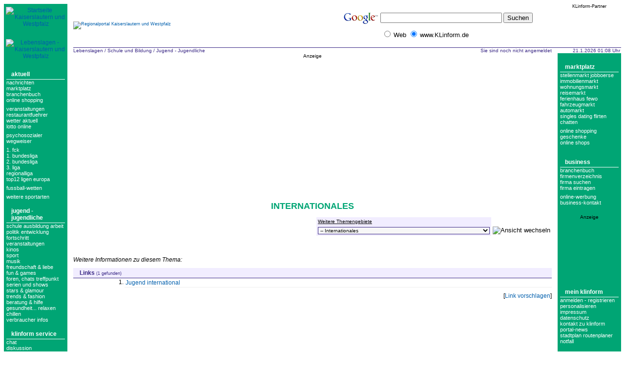

--- FILE ---
content_type: text/html;charset=utf-8
request_url: http://www.klinform.de/ll/jugendliche/index.jsp?rubrik=2503
body_size: 48798
content:






















































































































<!DOCTYPE html PUBLIC "-//W3C//DTD HTML 4.01 Transitional//EN">

<html>

<head>
	<meta name="author" content="Thomas Zurke">
	<meta name="publisher" content="Thomas Zurke, Badstaven 11, 23966 Wismar">
	<meta name="copyright" content="KLinform KG">
	<meta name="description" content=" ">
	<meta name="page-topic" content="Jugendliche">
	<meta name="audience" content="Alle">	<meta name="expires" content="never">
	<meta name="page-type" content="Kommerzielle Organisation">
	<meta name="robots" content="index,follow">
	<meta name="robots" content="noodp">
	<meta http-equiv="content-type" content="text/html; charset=UTF-8">
	<meta http-equiv="content-language" content="de">
	<meta http-equiv="pragma" content="no-cache">
	<meta name="generator" content="Diverse Linux Webtools">
	<meta name="revisit-after" content="3 days">
	<meta name="verify-v1" content="1a37qZ64B50nfoMVD06iaTwqphYenfoBo9XvADIsPTM=" /> 
	<meta name="msvalidate.01" content="D50AA6F108A54DD2B1A6CEDED2919FED" />
	<meta name="keywords" content="Jugend,Jugendliche,Jugendlicher,jung,teen, teens,teeny,Schule,Ausbildung,Arbeit,Schulbesuch,Gymnasium,Gymnasien,Realschule,Realschulen,Hauptschule,Hauptschulen,Integrierte Gesamtschule,Sonderschule,Sonderschulen,Ausbildung,Weiterbildung,Berufswahl,Arbeit, Job,Arbeitssuche,Jobsuche,Politik,Entwicklung,Fortschritt,Geschichte,International,Forschung,Veranstaltungen,Events,Sport,Sportnachrichten,Tanz,Sportveranstaltungen,Musik,Charts,Musiksender,Radiosender,Musikschulen,Musikgeschaefte,Freundschaft,Liebe,Partnerschaft,Sexualitaet,Verhuetung,Beziehung,Beziehungsprobleme,Problem,Probleme,Eltern,Fun,Games.Online Games,Spiele,Computerspiele,Witze,Texte,Bilder,Videos,Handyfun,Forum,Foren,Chat,Chats,Treff,Treffpunkt,Treffpunkte.Jugendzentrum,Jugendzentren,Chatrooms,Trends,Fashion,Stars,Glamour,Fanpages,Zeitschriften,Gesundheit,relaxen,chillen,Beratung,Hilfe,kaiserslautern,westpfalz,pfalz,zweibruecken,pirmasens,ramstein,landstuhl,kusel,kirchheimbolanden,
">
	<title>Infos: Jugend, Jugendliche - Internationales</title>
	<link rel="stylesheet" type="text/css" href="/klinform_base.css"><link rel="stylesheet" type="text/css" href="/klinform_MOZILLA5.css">
        <script>if(!("gdprAppliesGlobally" in window)){window.gdprAppliesGlobally=true}if(!("cmp_id" in window)||window.cmp_id<1){window.cmp_id=0}if(!("cmp_cdid" in window)){window.cmp_cdid="50acaeaea380"}if(!("cmp_params" in window)){window.cmp_params=""}if(!("cmp_host" in window)){window.cmp_host="d.delivery.consentmanager.net"}if(!("cmp_cdn" in window)){window.cmp_cdn="cdn.consentmanager.net"}if(!("cmp_proto" in window)){window.cmp_proto="https:"}if(!("cmp_codesrc" in window)){window.cmp_codesrc="1"}window.cmp_getsupportedLangs=function(){var b=["DE","EN","FR","IT","NO","DA","FI","ES","PT","RO","BG","ET","EL","GA","HR","LV","LT","MT","NL","PL","SV","SK","SL","CS","HU","RU","SR","ZH","TR","UK","AR","BS"];if("cmp_customlanguages" in window){for(var a=0;a<window.cmp_customlanguages.length;a++){b.push(window.cmp_customlanguages[a].l.toUpperCase())}}return b};window.cmp_getRTLLangs=function(){var a=["AR"];if("cmp_customlanguages" in window){for(var b=0;b<window.cmp_customlanguages.length;b++){if("r" in window.cmp_customlanguages[b]&&window.cmp_customlanguages[b].r){a.push(window.cmp_customlanguages[b].l)}}}return a};window.cmp_getlang=function(a){if(typeof(a)!="boolean"){a=true}if(a&&typeof(cmp_getlang.usedlang)=="string"&&cmp_getlang.usedlang!==""){return cmp_getlang.usedlang}return window.cmp_getlangs()[0]};window.cmp_getlangs=function(){var g=window.cmp_getsupportedLangs();var f=[];var a=location.hash;var e=location.search;var h="languages" in navigator?navigator.languages:[];if(a.indexOf("cmplang=")!=-1){f.push(a.substr(a.indexOf("cmplang=")+8,2).toUpperCase())}else{if(e.indexOf("cmplang=")!=-1){f.push(e.substr(e.indexOf("cmplang=")+8,2).toUpperCase())}else{if("cmp_setlang" in window&&window.cmp_setlang!=""){f.push(window.cmp_setlang.toUpperCase())}else{if("cmp_langdetect" in window&&window.cmp_langdetect==1){f.push(window.cmp_getPageLang())}else{if(h.length>0){for(var d=0;d<h.length;d++){f.push(h[d])}}if("language" in navigator){f.push(navigator.language)}if("userLanguage" in navigator){f.push(navigator.userLanguage)}}}}}var c=[];for(var d=0;d<f.length;d++){var b=f[d].toUpperCase();if(b.length<2){continue}if(g.indexOf(b)!=-1){c.push(b)}else{if(b.indexOf("-")!=-1){b=b.substr(0,2)}if(g.indexOf(b)!=-1){c.push(b)}}}if(c.length==0&&typeof(cmp_getlang.defaultlang)=="string"&&cmp_getlang.defaultlang!==""){return[cmp_getlang.defaultlang.toUpperCase()]}else{return c.length>0?c:["EN"]}};window.cmp_getPageLangs=function(){var a=window.cmp_getXMLLang();if(a!=""){a=[a.toUpperCase()]}else{a=[]}a=a.concat(window.cmp_getLangsFromURL());return a.length>0?a:["EN"]};window.cmp_getPageLang=function(){var a=window.cmp_getPageLangs();return a.length>0?a[0]:""};window.cmp_getLangsFromURL=function(){var g=window.cmp_getsupportedLangs();var a=location;var c="toUpperCase";var j=a.hostname[c]()+".";var h=a.pathname[c]()+"/";var e=[];for(var f=0;f<g.length;f++){if(j.substring(0,g[f].length+1)==g[f]+"."){e.push(g[f][c]())}else{if(g[f].length==5){var b=g[f].substring(3,5)+"-"+g[f].substring(0,2);if(j.substring(0,b.length+1)==b+"."){e.push(g[f][c]())}}else{if(h.substring(0,g[f].length+1)==g[f]+"/"){e.push(g[f][c]())}else{if(h.substring(0,g[f].length+1)==g[f].replace("-","/")+"/"){e.push(g[f][c]())}else{if(g[f].length==5){var b=g[f].substring(3,5)+"-"+g[f].substring(0,2);if(h.substring(0,b.length+1)==b+"/"){e.push(g[f][c]())}if(h.substring(0,b.length+1)==b.replace("-","/")+"/"){e.push(g[f][c]())}}}}}}}return e};window.cmp_getXMLLang=function(){var c=document.getElementsByTagName("html");if(c.length>0){var c=c[0]}else{c=document.documentElement}if(c&&c.getAttribute){var a=c.getAttribute("xml:lang");if(typeof(a)!="string"||a==""){a=c.getAttribute("lang")}if(typeof(a)=="string"&&a!=""){var b=window.cmp_getsupportedLangs();return b.indexOf(a.toUpperCase())!=-1?a:""}else{return""}}};(function(){var D=document;var E=D.getElementsByTagName;var p=window;var y="";var j="";var k="";var c="_en";if("cmp_getlang" in p){y=p.cmp_getlang().toLowerCase();j=p.cmp_getlangs().slice(0,3).join("_");k=p.cmp_getPageLangs().slice(0,3).join("_");if("cmp_customlanguages" in p){var n=p.cmp_customlanguages;for(var A=0;A<n.length;A++){var a=n[A].l.toLowerCase();if(a==y){y="en"}}}c="_"+y}var F=function(e){var i="cmp_"+e;e="cmp"+e+"=";var d="";var s=e.length;var m=location;var J=m.hash;var G=m.search;var w=J.indexOf(e);var I=G.indexOf(e);if(w!=-1){d=J.substring(w+s,9999)}else{if(I!=-1){d=G.substring(I+s,9999)}else{return i in window?window[i]:""}}var H=d.indexOf("&");if(H!=-1){d=d.substring(0,H)}return d};var t=("cmp_proto" in p)?p.cmp_proto:"https:";if(t!="http:"&&t!="https:"){t="https:"}var o=("cmp_ref" in p)?p.cmp_ref:location.href;if(o.length>300){o=o.substring(0,300)}var r=D.createElement("script");r.setAttribute("data-cmp-ab","1");var f=F("design");var g=F("regulationkey");var B=F("gppkey");var x=F("att");var h=p.encodeURIComponent;r.src=t+"//"+p.cmp_host+"/delivery/cmp.php?"+("cmp_id" in p&&p.cmp_id>0?"id="+p.cmp_id:"")+("cmp_cdid" in p?"&cdid="+p.cmp_cdid:"")+"&h="+h(o)+(f!=""?"&cmpdesign="+h(f):"")+(g!=""?"&cmpregulationkey="+h(g):"")+(B!=""?"&cmpgppkey="+h(B):"")+(x!=""?"&cmpatt="+h(x):"")+("cmp_params" in p?"&"+p.cmp_params:"")+(D.cookie.length>0?"&__cmpfcc=1":"")+"&l="+h(y)+"&ls="+h(j)+"&lp="+h(k)+"&o="+(new Date()).getTime();r.type="text/javascript";r.async=true;if(D.currentScript&&D.currentScript.parentElement){D.currentScript.parentElement.appendChild(r)}else{if(D.body){D.body.appendChild(r)}else{var v=["body","div","span","script","head"];for(var A=0;A<v.length;A++){var C=E(v[A]);if(C.length>0){C[0].appendChild(r);break}}}}var u="js";var z=F("debugunminimized")!=""?"":".min";var b=F("debugcoverage");if(b=="1"){u="instrumented";z=""}var q=F("debugtest");if(q=="1"){u="jstests";z=""}var r=D.createElement("script");r.src=t+"//"+p.cmp_cdn+"/delivery/"+u+"/cmp"+c+z+".js";r.type="text/javascript";r.setAttribute("data-cmp-ab","1");r.async=true;if(D.currentScript&&D.currentScript.parentElement){D.currentScript.parentElement.appendChild(r)}else{if(D.body){D.body.appendChild(r)}else{var C=E("body");if(C.length==0){C=E("div")}if(C.length==0){C=E("span")}if(C.length==0){C=E("ins")}if(C.length==0){C=E("script")}if(C.length==0){C=E("head")}if(C.length>0){C[0].appendChild(r)}}}})();window.cmp_addFrame=function(b){if(!window.frames[b]){if(document.body){var a=document.createElement("iframe");a.style.cssText="display:none";if("cmp_cdn" in window&&"cmp_ultrablocking" in window&&window.cmp_ultrablocking>0){a.src="//"+window.cmp_cdn+"/delivery/empty.html"}a.name=b;a.setAttribute("title","Intentionally hidden, please ignore");a.setAttribute("role","none");a.setAttribute("tabindex","-1");document.body.appendChild(a)}else{window.setTimeout(window.cmp_addFrame,10,b)}}};window.cmp_rc=function(c,b){var l="";try{l=document.cookie}catch(h){l=""}var j="";var f=0;var g=false;while(l!=""&&f<100){f++;while(l.substr(0,1)==" "){l=l.substr(1,l.length)}var k=l.substring(0,l.indexOf("="));if(l.indexOf(";")!=-1){var m=l.substring(l.indexOf("=")+1,l.indexOf(";"))}else{var m=l.substr(l.indexOf("=")+1,l.length)}if(c==k){j=m;g=true}var d=l.indexOf(";")+1;if(d==0){d=l.length}l=l.substring(d,l.length)}if(!g&&typeof(b)=="string"){j=b}return(j)};window.cmp_stub=function(){var a=arguments;__cmp.a=__cmp.a||[];if(!a.length){return __cmp.a}else{if(a[0]==="ping"){if(a[1]===2){a[2]({gdprApplies:gdprAppliesGlobally,cmpLoaded:false,cmpStatus:"stub",displayStatus:"hidden",apiVersion:"2.2",cmpId:31},true)}else{a[2](false,true)}}else{if(a[0]==="getUSPData"){a[2]({version:1,uspString:window.cmp_rc("__cmpccpausps","1---")},true)}else{if(a[0]==="getTCData"){__cmp.a.push([].slice.apply(a))}else{if(a[0]==="addEventListener"||a[0]==="removeEventListener"){__cmp.a.push([].slice.apply(a))}else{if(a.length==4&&a[3]===false){a[2]({},false)}else{__cmp.a.push([].slice.apply(a))}}}}}}};window.cmp_gpp_ping=function(){return{gppVersion:"1.1",cmpStatus:"stub",cmpDisplayStatus:"hidden",signalStatus:"not ready",supportedAPIs:["5:tcfcav1","7:usnat","8:usca","9:usva","10:usco","11:usut","12:usct"],cmpId:31,sectionList:[],applicableSections:[0],gppString:"",parsedSections:{}}};window.cmp_gppstub=function(){var c=arguments;__gpp.q=__gpp.q||[];if(!c.length){return __gpp.q}var h=c[0];var g=c.length>1?c[1]:null;var f=c.length>2?c[2]:null;var a=null;var j=false;if(h==="ping"){a=window.cmp_gpp_ping();j=true}else{if(h==="addEventListener"){__gpp.e=__gpp.e||[];if(!("lastId" in __gpp)){__gpp.lastId=0}__gpp.lastId++;var d=__gpp.lastId;__gpp.e.push({id:d,callback:g});a={eventName:"listenerRegistered",listenerId:d,data:true,pingData:window.cmp_gpp_ping()};j=true}else{if(h==="removeEventListener"){__gpp.e=__gpp.e||[];a=false;for(var e=0;e<__gpp.e.length;e++){if(__gpp.e[e].id==f){__gpp.e[e].splice(e,1);a=true;break}}j=true}else{__gpp.q.push([].slice.apply(c))}}}if(a!==null&&typeof(g)==="function"){g(a,j)}};window.cmp_msghandler=function(d){var a=typeof d.data==="string";try{var c=a?JSON.parse(d.data):d.data}catch(f){var c=null}if(typeof(c)==="object"&&c!==null&&"__cmpCall" in c){var b=c.__cmpCall;window.__cmp(b.command,b.parameter,function(h,g){var e={__cmpReturn:{returnValue:h,success:g,callId:b.callId}};d.source.postMessage(a?JSON.stringify(e):e,"*")})}if(typeof(c)==="object"&&c!==null&&"__uspapiCall" in c){var b=c.__uspapiCall;window.__uspapi(b.command,b.version,function(h,g){var e={__uspapiReturn:{returnValue:h,success:g,callId:b.callId}};d.source.postMessage(a?JSON.stringify(e):e,"*")})}if(typeof(c)==="object"&&c!==null&&"__tcfapiCall" in c){var b=c.__tcfapiCall;window.__tcfapi(b.command,b.version,function(h,g){var e={__tcfapiReturn:{returnValue:h,success:g,callId:b.callId}};d.source.postMessage(a?JSON.stringify(e):e,"*")},b.parameter)}if(typeof(c)==="object"&&c!==null&&"__gppCall" in c){var b=c.__gppCall;window.__gpp(b.command,function(h,g){var e={__gppReturn:{returnValue:h,success:g,callId:b.callId}};d.source.postMessage(a?JSON.stringify(e):e,"*")},"parameter" in b?b.parameter:null,"version" in b?b.version:1)}};window.cmp_setStub=function(a){if(!(a in window)||(typeof(window[a])!=="function"&&typeof(window[a])!=="object"&&(typeof(window[a])==="undefined"||window[a]!==null))){window[a]=window.cmp_stub;window[a].msgHandler=window.cmp_msghandler;window.addEventListener("message",window.cmp_msghandler,false)}};window.cmp_setGppStub=function(a){if(!(a in window)||(typeof(window[a])!=="function"&&typeof(window[a])!=="object"&&(typeof(window[a])==="undefined"||window[a]!==null))){window[a]=window.cmp_gppstub;window[a].msgHandler=window.cmp_msghandler;window.addEventListener("message",window.cmp_msghandler,false)}};window.cmp_addFrame("__cmpLocator");if(!("cmp_disableusp" in window)||!window.cmp_disableusp){window.cmp_addFrame("__uspapiLocator")}if(!("cmp_disabletcf" in window)||!window.cmp_disabletcf){window.cmp_addFrame("__tcfapiLocator")}if(!("cmp_disablegpp" in window)||!window.cmp_disablegpp){window.cmp_addFrame("__gppLocator")}window.cmp_setStub("__cmp");if(!("cmp_disabletcf" in window)||!window.cmp_disabletcf){window.cmp_setStub("__tcfapi")}if(!("cmp_disableusp" in window)||!window.cmp_disableusp){window.cmp_setStub("__uspapi")}if(!("cmp_disablegpp" in window)||!window.cmp_disablegpp){window.cmp_setGppStub("__gpp")};</script>
	<script type="text/javascript" src="/overlib/overlib.js"></script>
	<script type="text/javascript" src="/klinform.js"></script>
        <!-- Global site tag (gtag.js) - Google Analytics -->
        <script async class="cmplazyload" data-cmp-vendor="s26" 
        data-cmp-src="https://www.googletagmanager.com/gtag/js?id=UA-229435-1" type="text/plain"></script>
        <script>
        window.dataLayer = window.dataLayer || [];
        function gtag(){dataLayer.push(arguments);}
        gtag('js', new Date());

        gtag('config', 'UA-229435-1');
        </script>
	<script data-ad-client="ca-pub-0511652635293081" async class="cmplazyload" data-cmp-vendor="s1" 
        data-cmp-src="https://pagead2.googlesyndication.com/pagead/js/adsbygoogle.js" type="text/plain"></script>
	<script async class="cmplazyload" data-cmp-vendor="s1" 
        data-cmp-src="//pagead2.googlesyndication.com/pagead/js/adsbygoogle.js" type="text/plain"></script>
<script>
  (adsbygoogle = window.adsbygoogle || []).push({
    google_ad_client: "ca-pub-0511652635293081",
    enable_page_level_ads: true
  });
</script>
</head>

<body bgcolor="#ffffff" class="chlforbidden">

<div id="overDiv" style="position:absolute; visibility:hidden; z-index:1000;"></div>












<!--

-->



<table style="table-layout:fixed;" bgcolor="#ffffff" width="100%" height="97%" border="0" cellspacing="0" cellpadding="0" summary="">


<tr>
	<td class="beschriftung_haupttabelle_oben" width="130" align="center" bgcolor="#00a574" rowspan="3" valign="top">
		<div align="center" style="padding:6 4 20 4px"><a href="/"><img src="/images/menu/links/startseite_klein.gif" border="0" alt="Startseite Kaiserslautern und Westpfalz"></a></div>
		<div align="center" style="padding:4 4 20 4px"><a href="/ll/index.jsp"><img src="/images/menu/links/lebenslagen_grafik.gif" border="0" alt="Lebenslagen - Kaiserslautern und Westpfalz"></a></div>

		

		
			















<div align="center">
	<table class="linkes_menu" width="120" summary="">
		<tr>
			<td class="linkes_menu_titel" colspan="2" width="120">
			<a class="linkes_menu_titel" href="/service/index.jsp">Aktuell</a>
			</td>
		</tr>
<tr>
	<td class="linkes_menu_text" width="110">
		<a class="linkes_menu" href="/bs/newsticker/index.jsp">Nachrichten</a>
	</td>
</tr>
<tr>
	<td class="linkes_menu_text" width="110">
		<a class="linkes_menu" href="/maerkte/index.jsp">Marktplatz</a>
	</td>
</tr>
<tr>
	<td class="linkes_menu_text" width="110">
		<a class="linkes_menu" href="/bs/firmenverzeichnis/index.jsp">Branchenbuch</a>
	</td>
</tr>
<tr>
	<td class="linkes_menu_text" width="110">
		<a class="linkes_menu" href="/ll/shopping/index.jsp">Online Shopping</a>
	</td>
</tr>
<tr>
	<td class="linkes_menu_text" width="110">
		<div style="height:6px; background-image:url(/images/spacer_klar.gif); background-repeat:repeat-x;">&nbsp;</div>
	</td>
</tr>
<tr>
	<td class="linkes_menu_text" width="110">
		<a class="linkes_menu" href="/bs/veranstaltungskalender/index.jsp">Veranstaltungen</a>
	</td>
</tr>
<tr>
	<td class="linkes_menu_text" width="110">
		<a class="linkes_menu" href="/bs/restaurant/index.jsp">Restaurantfuehrer</a>
	</td>
</tr>
<tr>
	<td class="linkes_menu_text" width="110">
		<a class="linkes_menu" href="/bs/wetter/index.jsp">Wetter aktuell</a>
	</td>
</tr>
<tr>
	<td class="linkes_menu_text" width="110">
		<a class="linkes_menu" href="/ll/gewinnzahlen_lotto/index.jsp">Lotto online</a>
	</td>
</tr>
<tr>
	<td class="linkes_menu_text" width="110">
		<div style="height:6px; background-image:url(/images/spacer_klar.gif); background-repeat:repeat-x;">&nbsp;</div>
	</td>
</tr>
<tr>
	<td class="linkes_menu_text" width="110">
		<a class="linkes_menu" href="/bs/psag/index.jsp">Psychosozialer Wegweiser</a>
	</td>
</tr>
<tr>
	<td class="linkes_menu_text" width="110">
		<div style="height:6px; background-image:url(/images/spacer_klar.gif); background-repeat:repeat-x;">&nbsp;</div>
	</td>
</tr>
<tr>
	<td class="linkes_menu_text" width="110">
		<a class="linkes_menu" href="/ll/fck/index.jsp">1. FCK</a>
	</td>
</tr>
<tr>
	<td class="linkes_menu_text" width="110">
		<a class="linkes_menu" href="/ll/fussball_bundesliga/index.jsp?rubrik=3838">1. bundesliga</a>
	</td>
</tr>
<tr>
	<td class="linkes_menu_text" width="110">
		<a class="linkes_menu" href="/ll/fussball_bundesliga/index.jsp?rubrik=3839">2. bundesliga</a>
	</td>
</tr>
<tr>
	<td class="linkes_menu_text" width="110">
		<a class="linkes_menu" href="/ll/fussball_bundesliga/index.jsp?rubrik=4450">3. liga</a>
	</td>
</tr>
<tr>
	<td class="linkes_menu_text" width="110">
		<a class="linkes_menu" href="/ll/fussball_bundesliga/index.jsp">regionalliga</a>
	</td>
</tr>
<tr>
	<td class="linkes_menu_text" width="110">
		<a class="linkes_menu" href="/ll/index.jsp?id=fussball_ligen_europa">top12 ligen europa</a>
	</td>
</tr>
<tr>
	<td class="linkes_menu_text" width="110">
		<div style="height:6px; background-image:url(/images/spacer_klar.gif); background-repeat:repeat-x;">&nbsp;</div>
	</td>
</tr>
<tr>
	<td class="linkes_menu_text" width="110">
		<a class="linkes_menu" href="/ll/sportwetten/index.jsp?rubrik=4827">fussball-wetten</a>
	</td>
</tr>
<tr>
	<td class="linkes_menu_text" width="110">
		<div style="height:6px; background-image:url(/images/spacer_klar.gif); background-repeat:repeat-x;">&nbsp;</div>
	</td>
</tr>
<tr>
	<td class="linkes_menu_text" width="110">
		<a class="linkes_menu" href="/ll/index.jsp?id=sportligen_ergebnisse">weitere sportarten</a>
	</td>
</tr>
	</table>
</div>
<br><div align="center">
	<table class="linkes_menu" width="120" summary="">
		<tr>
			<td class="linkes_menu_titel" colspan="2" width="120">
			<a class="linkes_menu_titel" href="/ll/jugendliche/index.jsp">Jugend - Jugendliche</a>
			</td>
		</tr>
<tr>
	<td class="linkes_menu_text" width="110">
		<a class="linkes_menu" href="/ll/jugendliche/index.jsp?rubrik=2484">Schule Ausbildung Arbeit</a>
	</td>
</tr>
<tr>
	<td class="linkes_menu_text" width="110">
		<a class="linkes_menu" href="/ll/jugendliche/index.jsp?rubrik=2485">Politik Entwicklung Fortschritt</a>
	</td>
</tr>
<tr>
	<td class="linkes_menu_text" width="110">
		<a class="linkes_menu" href="/ll/jugendliche/index.jsp?rubrik=2486">Veranstaltungen </a>
	</td>
</tr>
<tr>
	<td class="linkes_menu_text" width="110">
		<a class="linkes_menu" href="/ll/jugendliche/index.jsp?rubrik=2547">Kinos</a>
	</td>
</tr>
<tr>
	<td class="linkes_menu_text" width="110">
		<a class="linkes_menu" href="/ll/jugendliche/index.jsp?rubrik=2487">Sport</a>
	</td>
</tr>
<tr>
	<td class="linkes_menu_text" width="110">
		<a class="linkes_menu" href="/ll/jugendliche/index.jsp?rubrik=2488">Musik</a>
	</td>
</tr>
<tr>
	<td class="linkes_menu_text" width="110">
		<a class="linkes_menu" href="/ll/jugendliche/index.jsp?rubrik=2489">Freundschaft & Liebe</a>
	</td>
</tr>
<tr>
	<td class="linkes_menu_text" width="110">
		<a class="linkes_menu" href="/ll/jugendliche/index.jsp?rubrik=2490">Fun & Games</a>
	</td>
</tr>
<tr>
	<td class="linkes_menu_text" width="110">
		<a class="linkes_menu" href="/ll/jugendliche/index.jsp?rubrik=2491">Foren, Chats Treffpunkt</a>
	</td>
</tr>
<tr>
	<td class="linkes_menu_text" width="110">
		<a class="linkes_menu" href="/ll/jugendliche/index.jsp?rubrik=3995">Serien und Shows</a>
	</td>
</tr>
<tr>
	<td class="linkes_menu_text" width="110">
		<a class="linkes_menu" href="/ll/jugendliche/index.jsp?rubrik=2524">Stars & Glamour</a>
	</td>
</tr>
<tr>
	<td class="linkes_menu_text" width="110">
		<a class="linkes_menu" href="/ll/jugendliche/index.jsp?rubrik=2523">Trends & Fashion</a>
	</td>
</tr>
<tr>
	<td class="linkes_menu_text" width="110">
		<a class="linkes_menu" href="/ll/jugendliche/index.jsp?rubrik=2492">Beratung & Hilfe</a>
	</td>
</tr>
<tr>
	<td class="linkes_menu_text" width="110">
		<a class="linkes_menu" href="/ll/jugendliche/index.jsp?rubrik=2525">Gesundheit... relaxen chillen</a>
	</td>
</tr>
<tr>
	<td class="linkes_menu_text" width="110">
		<a class="linkes_menu" href="/ll/jugendliche/index.jsp?rubrik=4204">verbraucher infos</a>
	</td>
</tr>
	</table>
</div>
<br><div align="center">
	<table class="linkes_menu" width="120" summary="">
		<tr>
			<td class="linkes_menu_titel" colspan="2" width="120">
			<a class="linkes_menu_titel" onmouseover="javascript:startShowMessage('Weitere nützliche Informationen');" onmouseout="javascript:endShowMessage();" href="/service/index.jsp">KLinform Service</a>
			</td>
		</tr>
<tr>
	<td class="linkes_menu_text" width="110">
		<a class="linkes_menu" onmouseover="javascript:startShowMessage('Online-Chat');" onmouseout="javascript:endShowMessage();" href="/bs/chat/index.jsp?channelname=Jugend - Jugendliche" target="_blank">Chat</a>
	</td>
</tr>
<tr>
	<td class="linkes_menu_text" width="110">
		<a class="linkes_menu" onmouseover="javascript:startShowMessage('Diskussionsforum');" onmouseout="javascript:endShowMessage();" href="/ll/oedi/index.jsp?rubrik=1439" target="_blank">Diskussion</a>
	</td>
</tr>
	</table>
</div>
<br><div align="center">
	<table class="linkes_menu" width="120" summary="">
		<tr>
			<td class="linkes_menu_titel" colspan="2" width="120">
			<a class="linkes_menu_titel" onmouseover="javascript:startShowMessage('Weitere Themen, die einen Bezug zur aktuell angezeigten Lebenslage haben');" onmouseout="javascript:endShowMessage();" href="/ll/index.jsp">Verwandte Themen</a>
			</td>
		</tr>
	</table>
</div>
<br>


<div align="center" style="font-size:80%">Anzeige<br><script async src="https://pagead2.googlesyndication.com/pagead/js/adsbygoogle.js"></script>
<!-- 120 x 240 -->
<ins class="adsbygoogle"
     style="display:inline-block;width:120px;height:240px"
     data-ad-client="ca-pub-0511652635293081"
     data-ad-slot="6402579752"></ins>
<script>
     (adsbygoogle = window.adsbygoogle || []).push({});
</script></div>



		
	</td>

	<td class="beschriftung_haupttabelle_oben" width="12">&nbsp;</td>

	<td class="beschriftung_haupttabelle_oben" align="left" style="padding:0 0 0 0px" rowspan="2">
		<a href="/"><img src="/images/menu/oben/logo.gif" border="0" alt="Regionalportal Kaiserslautern und Westpfalz"></a>
	</td>
	<td class="beschriftung_haupttabelle_oben" align="left" width="470">&nbsp;</td>

	<td class="beschriftung_haupttabelle_oben" width="12">&nbsp;</td>

	<td class="beschriftung_haupttabelle_oben" width="130" align="center">KLinform-Partner</td>
</tr>



<tr>
	<td width="12" height="64">&nbsp;</td>

	<td height="64" width="470" valign="top"><div align="center">
<!-- SiteSearch Google -->
<form method="get" action="http://www.google.de/custom" target="google_window">
<table border="0" bgcolor="#ffffff">
<tr><td nowrap="nowrap" valign="top" align="left" height="32">
<a href="http://www.google.com/">
<img src="http://www.google.com/logos/Logo_25wht.gif"
border="0" alt="Google"></img></a>
</td>
<td nowrap="nowrap">
<input type="hidden" name="domains" value="www.KLinform.de"></input>
<input type="text" name="q" size="29" maxlength="255" value=""></input>
<input type="submit" name="sa" value="Suchen"></input>
</td></tr>
<tr>
<td>&nbsp;</td>
<td nowrap="nowrap">
<table>
<tr>
<td>
<input type="radio" name="sitesearch" value=""></input>
<font size="-1" color="#000000">Web</font>
</td>
<td>
<input type="radio" name="sitesearch" value="www.KLinform.de" checked="checked"></input>
<font size="-1" color="#000000">www.KLinform.de</font>
</td>
</tr>
</table>
<input type="hidden" name="client" value="pub-0511652635293081"></input>
<input type="hidden" name="forid" value="1"></input>
<input type="hidden" name="channel" value="1110053070"></input>
<input type="hidden" name="ie" value="UTF-8"></input>
<input type="hidden" name="oe" value="UTF-8"></input>
<input type="hidden" name="cof" value="GALT:#003399;GL:1;DIV:#00A574;VLC:336699;AH:center;BGC:FFFFFF;LBGC:FFFFFF;ALC:003399;LC:003399;T:000000;GFNT:999999;GIMP:999999;LH:30;LW:100;L:http://www.klinform.de/images/menu/oben/logo.gif;S:http://www.klinform.de;FORID:1;"></input>
<input type="hidden" name="hl" value="de"></input>

</td></tr></table>
</form>
<!-- SiteSearch Google -->

</div></td>


	

	<td width="12" height="64">&nbsp;</td>

	<td width="130" height="64" align="center" valign="middle">

		<script async src="https://pagead2.googlesyndication.com/pagead/js/adsbygoogle.js"></script>
<!-- 120 x 60 -->
<ins class="adsbygoogle"
     style="display:inline-block;width:120px;height:60px"
     data-ad-client="ca-pub-0511652635293081"
     data-ad-slot="1916539835"></ins>
<script>
     (adsbygoogle = window.adsbygoogle || []).push({});
</script>
	</td>



<tr>
	<td width="12">&nbsp;</td>

	

	<td colspan="2" valign="top" style="border-top:1px solid #3a2885;">

		<table width="100%" border="0" cellspacing="0" cellpadding="0" summary="">
			<tr>
				<td class="seiteninfo"><a class="seiteninfo" href="/ll/index.jsp">Lebenslagen</a> / <a class="seiteninfo" href="/ll/kategorie.jsp?id=bildung">Schule und Bildung</a> / <a class="seiteninfo" href="/ll/jugendliche/index.jsp">Jugend - Jugendliche</a>&nbsp;</td>
				<td class="login"><a class="seiteninfo" href="/login/index.jsp">Sie sind noch nicht angemeldet</a></td>
			</tr>
<!--
			
-->

	

		</table>
		
		
		
		<div align="center" style="font-size:80%">Anzeige<br>
		
		
		<script async src="https://pagead2.googlesyndication.com/pagead/js/adsbygoogle.js"></script>
<!-- 468x60 oben mittig -->
<ins class="adsbygoogle"
     style="display:block"
     data-ad-client="ca-pub-0511652635293081"
     data-ad-slot="1860380682"
     data-ad-format="auto"
     data-full-width-responsive="true"></ins>
<script>
     (adsbygoogle = window.adsbygoogle || []).push({});
</script></div>

		<!-- contentDetection start --> 
		<!-- MNOGOSEARCH_START_TAG -->
		<!-- google_ad_section_start -->

		

		







































	
	
	
	
	
	



	





























	
	



	
	
	
	
	
	



	
	
	
	
	
	
	
	
	
	
	



	
	
	
	
	
	




	
	
	
	
	

	
	
	
	




	
	
	
	
	



	
	
	
	
	



	
	
	
	
	























	








	
	
	
	
	
	
	



	
	
	
	
	
	
	



	
	
	
	
	
	



	
	
	
	
	
	
	
	
	

























	
	





	
	
	
	
	



	
	
	
	
	



	
	
	
	
	





















	



	
	
	
	
	
	
	



	
	
	
	
	
	
	



























	



	
	
	
	
	
	
	



	



	
	
	
	
	
	
	



	
	
	
	



	
	
	



	
	
	







































	



	



	






	







	
	
	
	
	
	
	





	



	
	
	
	
	
	






	
	
	
	



	
	
	



	

































	


	






	







	
	
	
	
	
	
	


	
	
	
	
	
	
	






	
	
	
	


	











	<h1>Internationales</h1>


	<form method="POST" action="/ll/jugendliche/index.jsp">

	<div align="right">
		<table class="suchen" summary="">
			<tr>
				<td class="suchen_titel">Weitere Themengebiete</td>
				<td class="suchen_aktivieren" rowspan="2"><input type="image" src="/images/klein/aktivieren.gif" border="0" alt="Ansicht wechseln"></td>
			</tr>
			<tr>
				<td class="suchen_aktion">
					<select class="suchformular" name="rubrik" size="1" onChange="submit()">
						
						
							
							<option value="2484" > Schule / Ausbildung / Arbeit
							
							
								
									<option value="2509" > -- Schulbesuch
							
								
									<option value="2510" > -- Ausbildung und Weiterbildung
							
								
									<option value="2511" > -- Berufswahl
							
								
									<option value="2512" > -- Arbeitssuche
							
						
							
							<option value="2485" > Politik / Entwicklung / Fortschritt - Was tut sich in der Welt ?!?
							
							
								
									<option value="2502" > -- Geschichte
							
								
									<option value="2503" selected> -- Internationales
							
								
									<option value="2504" > -- Politik
							
								
									<option value="2505" > -- Forschung
							
						
							
							<option value="2486" > Veranstaltungen / Events
							
							
						
							
							<option value="2547" > Kinos und Kinoprogramm
							
							
						
							
							<option value="2487" > Sport
							
							
								
									<option value="2543" > -- Sportnachrichten 
							
								
									<option value="2546" > -- Tanz- und Sportveranstaltungen
							
						
							
							<option value="2488" > Musik
							
							
								
									<option value="3619" > -- Musikstile
							
								
									<option value="2529" > -- Die Charts
							
								
									<option value="2531" > -- Musiksender
							
								
									<option value="2534" > -- Radiosender
							
								
									<option value="2532" > -- Musikschulen in Kaiserslautern
							
								
									<option value="2535" > -- Musikgeschäfte in Kaiserslautern
							
						
							
							<option value="2489" > Freundschaft und Liebe
							
							
								
									<option value="2495" > -- Liebe, mal eine wissenschaftliche Erklärung - was das Lexikon sagt
							
								
									<option value="2507" > -- Freundschaft und Liebe / Partnerschaft - Worin liegt der Unterschied?
							
								
									<option value="2497" > -- Sexualität
							
								
									<option value="2501" > -- Beziehungsprobleme und Probleme mit den Eltern
							
						
							
							<option value="2490" > Fun & Games
							
							
								
									<option value="2493" > -- Online Games
							
								
									<option value="2494" > -- Computerspiele
							
								
									<option value="2498" > -- Witze und Texte
							
								
									<option value="2499" > -- Bilder und Videos
							
								
									<option value="2500" > -- Handyfun
							
						
							
							<option value="2491" > Foren, Chats und Treffpunkte
							
							
								
									<option value="2519" > -- Treffpunkte/ Jugendzentren in Kaiserslautern
							
								
									<option value="2528" > -- Foren
							
								
									<option value="2521" > -- Chatrooms
							
						
							
							<option value="3995" > Serien und Shows
							
							
								
									<option value="3996" > -- Soaps
							
								
									<option value="3997" > -- Comedyshows
							
								
									<option value="3998" > -- Quiz- und Game-Shows
							
						
							
							<option value="2524" > Stars & Glamour
							
							
								
									<option value="2539" > -- Fanpages (Sänger/innen, Bands)
							
								
									<option value="3993" > -- Fanpages (Schauspieler/innen)
							
								
									<option value="3994" > -- Fanpages (Comedystars)
							
								
									<option value="2540" > -- Zeitschriften
							
						
							
							<option value="2523" > Trends & Fashion
							
							
						
							
							<option value="2492" > Beratung und Hilfe
							
							
						
							
							<option value="2525" > Gesundheit... relaxen und chillen
							
							
						
							
							<option value="4204" > Verbraucherschutz - Nachrichten der Verbraucherzentrale NRW
							
							
								
									<option value="4205" > -- Computer + Internet
							
								
									<option value="4206" > -- TV + Musik
							
						
					</select>
				</td>
			</tr>
		</table>
	</div>

	</form>
	
	<br>

	
		 
	



	<p>
		
	</p>

	<form method="POST" action="/ll/jugendliche/index.jsp">
	
	<input type="hidden" name="rubrik" value="2503">

	
	
	
	

	
	

	

	
	
	

	
	
	
	
	

	


	
	

	
	
	

	

		
		<p class="lll_zwischentext">Weitere Informationen zu diesem Thema:</p>
		<table class="ergebnis" width="100%" summary="Links">
<tr>
<td  class="ergebnis_titel" colspan="3"><table width="100%"><tr><td class="ergebnis_titel_inner">Links&nbsp;<span class="ergebnis_titel_gefunden">(1&nbsp;gefunden)</span></td></tr></table></td>
</tr>
<tr>
<td class="ergebnis_lfdnr">1.</td>
<td class="ergebnis_inhalt"><a  href="/forward/index.jsp?key=e2442696" target="_blank">Jugend international</a><br> </td>
</tr>
</table>

		<div align="right">[<a href="/kontakt/index.jsp?thema=2" target="_blank">Link vorschlagen</a>]</div>
	

	<br>
	
	
	</form>

	<p>
		<p align='center'><script async src="https://pagead2.googlesyndication.com/pagead/js/adsbygoogle.js"></script>
<!-- Linkblock Urlaub und Reisen -->
<ins class="adsbygoogle"
     style="display:block"
     data-ad-client="ca-pub-0511652635293081"
     data-ad-slot="6821035058"
     data-ad-format="link"
     data-full-width-responsive="true"></ins>
<script>
     (adsbygoogle = window.adsbygoogle || []).push({});
</script></p>
<br>

	</p>

	<div class="navigation"><a href="/ll/jugendliche/index.jsp?rubrik=2485"><img src="/images/zurueck.gif" border="0" alt="Zurück"></a></div>






















































<!-- google_ad_section_end -->
<!-- MNOGOSEARCH_END_TAG -->
<!-- contentDetection end -->



<script language="javascript">
	function seiteEmpfehlen()
	{
		this.location.href="/SeiteEmpfehlen/index.jsp?URI=" + encodeURI(document.URL) + "&title=" + document.title;
	}
</script>

<br>

<!-- Search Google -->
<center>
<form method="get" action="http://www.google.de/custom" target="google_window">
<table bgcolor="#ffffff">
<tr><td nowrap="nowrap" valign="top" align="left" height="32">
<a href="http://www.google.com/">
<img src="http://www.google.com/logos/Logo_25wht.gif" border="0" alt="Google" align="middle"></img></a>
<input type="text" name="q" size="29" maxlength="255" value=""></input>
<input type="submit" name="sa" value="Suchen"></input>
<input type="hidden" name="client" value="pub-0511652635293081"></input>
<input type="hidden" name="forid" value="1"></input>
<input type="hidden" name="channel" value="2229382220"></input>
<input type="hidden" name="ie" value="UTF-8"></input>
<input type="hidden" name="oe" value="UTF-8"></input>
<input type="hidden" name="cof" value="GALT:#003399;GL:1;DIV:#00A574;VLC:336699;AH:center;BGC:FFFFFF;LBGC:FFFFFF;ALC:003399;LC:003399;T:000000;GFNT:999999;GIMP:999999;LH:30;LW:100;L:http://www.klinform.de/images/menu/oben/logo.gif;S:http://www.klinform.de;LP:1;FORID:1;"></input>
<input type="hidden" name="hl" value="de"></input>
</td></tr></table>
</form>
</center>
<!-- Search Google -->

<br>


<div align="center" style="font-size:80%">Anzeige<br /><script async src="https://pagead2.googlesyndication.com/pagead/js/adsbygoogle.js"></script>
<!-- 600 x 400 -->
<ins class="adsbygoogle"
     style="display:block"
     data-ad-client="ca-pub-0511652635293081"
     data-ad-slot="4323211321"
     data-ad-format="auto"
     data-full-width-responsive="true"></ins>
<script>
     (adsbygoogle = window.adsbygoogle || []).push({});
</script></div>





</td>



<td width="12" style="border-top:1px solid #3a2885;">&nbsp;</td>



<td width="130" align="center" valign="top" style="border-top:1px solid #3a2885; background-color:#00a574;">

<div style="font-size:10px; text-align:right; color:#3a2885; background-color:#ffffff; padding:0 2 0 0px;">21.1.2026 01:08 Uhr</div>





<br>

<div align="center">
	<table class="rechtes_menu" width="120" summary="">
		<tr>
			<td class="rechtes_menu_titel" colspan="2" width="120">
			<a class="rechtes_menu_titel" href="/maerkte/index.jsp">Marktplatz</a>
			</td>
		</tr>
<tr>
	<td class="rechtes_menu_text" width="110">
		<a class="rechtes_menu" href="/bs/stellenmarkt/index.jsp">Stellenmarkt Jobboerse</a>
	</td>
</tr>
<tr>
	<td class="rechtes_menu_text" width="110">
		<a class="rechtes_menu" href="/bs/immobilienmarkt/index.jsp">Immobilienmarkt</a>
	</td>
</tr>
<tr>
	<td class="rechtes_menu_text" width="110">
		<a class="rechtes_menu" href="/ll/wohnungssuche/index.jsp?rubrik=2944">Wohnungsmarkt</a>
	</td>
</tr>
<tr>
	<td class="rechtes_menu_text" width="110">
		<a class="rechtes_menu" href="/ll/urlaub/index.jsp?rubrik=4279">Reisemarkt</a>
	</td>
</tr>
<tr>
	<td class="rechtes_menu_text" width="110">
		<a class="rechtes_menu" href="/ll/urlaub/index.jsp?rubrik=1334">Ferienhaus Fewo</a>
	</td>
</tr>
<tr>
	<td class="rechtes_menu_text" width="110">
		<a class="rechtes_menu" href="/ll/fahrzeugkauf/index.jsp?rubrik=3806">Fahrzeugmarkt Automarkt</a>
	</td>
</tr>
<tr>
	<td class="rechtes_menu_text" width="110">
		<a class="rechtes_menu" href="/ll/partnersuche/index.jsp?rubrik=2867">Singles Dating Flirten Chatten</a>
	</td>
</tr>
<tr>
	<td class="rechtes_menu_text" width="110">
		<div style="height:6px; background-image:url(/images/spacer_klar.gif); background-repeat:repeat-x;">&nbsp;</div>
	</td>
</tr>
<tr>
	<td class="rechtes_menu_text" width="110">
		<a class="rechtes_menu" href="/ll/shopping/index.jsp">Online Shopping Geschenke</a>
	</td>
</tr>
<tr>
	<td class="rechtes_menu_text" width="110">
		<a class="rechtes_menu" href="/ll/online_shop/index.jsp">Online Shops</a>
	</td>
</tr>
<tr>
	<td class="rechtes_menu_text" width="110">
		<div style="height:6px; background-image:url(/images/spacer_klar.gif); background-repeat:repeat-x;">&nbsp;</div>
	</td>
</tr>
	</table>
</div>






<br>

<div align="center">
	<table class="rechtes_menu" width="120" summary="">
		<tr>
			<td class="rechtes_menu_titel" colspan="2" width="120">
			<a class="rechtes_menu_titel" href="/ll/index.jsp?id=business">Business</a>
			</td>
		</tr>
<tr>
	<td class="rechtes_menu_text" width="110">
		<a class="rechtes_menu" href="/bs/firmenverzeichnis/index.jsp">Branchenbuch</a>
	</td>
</tr>
<tr>
	<td class="rechtes_menu_text" width="110">
		<a class="rechtes_menu" href="/bs/firmenverzeichnis/firmen/index.jsp">Firmenverzeichnis</a>
	</td>
</tr>
<tr>
	<td class="rechtes_menu_text" width="110">
		<a class="rechtes_menu" href="/bs/firmenverzeichnis/suchen/index.jsp">Firma suchen</a>
	</td>
</tr>
<tr>
	<td class="rechtes_menu_text" width="110">
		<a class="rechtes_menu" href="/ll/business/index.jsp?rubrik=1308">Firma eintragen</a>
	</td>
</tr>
<tr>
	<td class="rechtes_menu_text" width="110">
		<div style="height:6px; background-image:url(/images/spacer_klar.gif); background-repeat:repeat-x;">&nbsp;</div>
	</td>
</tr>
<tr>
	<td class="rechtes_menu_text" width="110">
		<a class="rechtes_menu" href="/ll/business/index.jsp">Online-Werbung</a>
	</td>
</tr>
<tr>
	<td class="rechtes_menu_text" width="110">
		<a class="rechtes_menu" href="/kontakt/geschaeftskunden/index.jsp">business-kontakt</a>
	</td>
</tr>
	</table>
</div>


<br>


<div align="center" style="font-size:80%">Anzeige<br /><script async src="https://pagead2.googlesyndication.com/pagead/js/adsbygoogle.js"></script>
<!-- 120 x 120 -->
<ins class="adsbygoogle"
     style="display:inline-block;width:120px;height:120px"
     data-ad-client="ca-pub-0511652635293081"
     data-ad-slot="9795029853"></ins>
<script>
     (adsbygoogle = window.adsbygoogle || []).push({});
</script></div>

<br>






<div align="center">
	<table class="rechtes_menu" width="120" summary="">
		<tr>
			<td class="rechtes_menu_titel" colspan="2" width="120">
			<a class="rechtes_menu_titel" href="/login/index.jsp">Mein KLinform</a>
			</td>
		</tr>
<tr>
	<td class="rechtes_menu_text" width="110">
		<a class="rechtes_menu" href="/login/index.jsp">Anmelden - Registrieren</a>
	</td>
</tr>
<tr>
	<td class="rechtes_menu_text" width="110">
		<a class="rechtes_menu" href="/bs/personalisieren/index.jsp">Personalisieren</a>
	</td>
</tr>
<tr>
	<td class="rechtes_menu_text" width="110">
		<a class="rechtes_menu" href="/impressum.jsp">Impressum</a>
	</td>
</tr>
<tr>
	<td class="rechtes_menu_text" width="110">
		<a class="rechtes_menu" href="/ll/business/index.jsp?rubrik=3603">datenschutz</a>
	</td>
</tr>
<tr>
	<td class="rechtes_menu_text" width="110">
		<a class="rechtes_menu" href="/kontakt/index.jsp">Kontakt zu KLinform</a>
	</td>
</tr>
<tr>
	<td class="rechtes_menu_text" width="110">
		<a class="rechtes_menu" href="/bs/newsticker/stoebern/index.jsp?rubrik=28">Portal-News</a>
	</td>
</tr>
<tr>
	<td class="rechtes_menu_text" width="110">
		<a class="rechtes_menu" href="/bs/stadtplan/index.jsp">Stadtplan Routenplaner</a>
	</td>
</tr>
<tr>
	<td class="rechtes_menu_text" width="110">
		<a class="rechtes_menu" href="/bs/notfall/index.jsp">Notfall</a>
	</td>
</tr>
	</table>
</div>


<br>

<div align="center">
	<table class="rechtes_menu" width="120" summary="">
		<tr>
			<td class="rechtes_menu_titel" colspan="2" width="120">
			<a class="rechtes_menu_titel" href="/ll/index.jsp?id=sonstiges">Westpfalz</a>
			</td>
		</tr>
<tr>
	<td class="rechtes_menu_text" width="110">
		<a class="rechtes_menu" href="/maerkte/index.jsp">Marktplatz Pfalz</a>
	</td>
</tr>
<tr>
	<td class="rechtes_menu_text" width="110">
		<a class="rechtes_menu" href="/service/index.jsp">Infos  & Service</a>
	</td>
</tr>
<tr>
	<td class="rechtes_menu_text" width="110">
		<div style="height:6px; background-image:url(/images/spacer_klar.gif); background-repeat:repeat-x;">&nbsp;</div>
	</td>
</tr>
<tr>
	<td class="rechtes_menu_text" width="110">
		<a class="rechtes_menu" href="/ll/stadt_kaiserslautern/index.jsp">Stadt Kaiserslautern</a>
	</td>
</tr>
<tr>
	<td class="rechtes_menu_text" width="110">
		<a class="rechtes_menu" href="/ll/kreis_kaiserslautern/index.jsp">Kreis Kaiserslautern</a>
	</td>
</tr>
<tr>
	<td class="rechtes_menu_text" width="110">
		<a class="rechtes_menu" href="/ll/zweibruecken/index.jsp">Zweibruecken</a>
	</td>
</tr>
<tr>
	<td class="rechtes_menu_text" width="110">
		<a class="rechtes_menu" href="/ll/pirmasens/index.jsp">Pirmasens</a>
	</td>
</tr>
<tr>
	<td class="rechtes_menu_text" width="110">
		<a class="rechtes_menu" href="/ll/kusel/index.jsp">Kusel</a>
	</td>
</tr>
<tr>
	<td class="rechtes_menu_text" width="110">
		<a class="rechtes_menu" href="/ll/kirchheimbolanden/index.jsp">Kirchheimbolanden</a>
	</td>
</tr>
<tr>
	<td class="rechtes_menu_text" width="110">
		<a class="rechtes_menu" href="/ll/oedi/westpfalz.jsp">Westpfalz Gemeinden</a>
	</td>
</tr>
	</table>
</div>


<br>




<div align="center" style="font-size:80%">Anzeige<br /><script async src="https://pagead2.googlesyndication.com/pagead/js/adsbygoogle.js"></script>
<!-- 120x600 Banner Menueleisten -->
<ins class="adsbygoogle"
     style="display:inline-block;width:120px;height:600px"
     data-ad-client="ca-pub-0511652635293081"
     data-ad-slot="5783860996"></ins>
<script>
     (adsbygoogle = window.adsbygoogle || []).push({});
</script></div>
<br>



 <div align="center">
	<table class="rechtes_menu" width="120" summary="">
		<tr>
			<td class="rechtes_menu_titel" colspan="2" width="120">
			<a class="rechtes_menu_titel" href="/bs/personalisieren/menu/index.jsp">Meine Lebenslagen</a>
			</td>
		</tr>
<tr>
	<td class="rechtes_menu_text" width="110">
		<a class="rechtes_menu" href="/ll/arzt/index.jsp">Aerzte & Apotheken</a>
	</td>
</tr>
<tr>
	<td class="rechtes_menu_text" width="110">
		<a class="rechtes_menu" href="/ll/therapie/index.jsp">Therapie Reha</a>
	</td>
</tr>
<tr>
	<td class="rechtes_menu_text" width="110">
		<a class="rechtes_menu" href="/ll/verein/index.jsp">Sportvereine & Vereine</a>
	</td>
</tr>
<tr>
	<td class="rechtes_menu_text" width="110">
		<a class="rechtes_menu" href="/ll/essen/index.jsp">Essen & Ernaehrung</a>
	</td>
</tr>
<tr>
	<td class="rechtes_menu_text" width="110">
		<div style="height:6px; background-image:url(/images/spacer_klar.gif); background-repeat:repeat-x;">&nbsp;</div>
	</td>
</tr>
<tr>
	<td class="rechtes_menu_text" width="110">
		<a class="rechtes_menu" href="/ll/vonanachb/index.jsp">Von A nach B</a>
	</td>
</tr>
<tr>
	<td class="rechtes_menu_text" width="110">
		<a class="rechtes_menu" href="/ll/fahrzeugkauf/index.jsp">Fahrzeugkauf</a>
	</td>
</tr>
<tr>
	<td class="rechtes_menu_text" width="110">
		<a class="rechtes_menu" href="/ll/fuehrerschein/index.jsp">Fuehrerschein</a>
	</td>
</tr>
<tr>
	<td class="rechtes_menu_text" width="110">
		<div style="height:6px; background-image:url(/images/spacer_klar.gif); background-repeat:repeat-x;">&nbsp;</div>
	</td>
</tr>
<tr>
	<td class="rechtes_menu_text" width="110">
		<a class="rechtes_menu" href="/ll/ansiedelung/index.jsp">Gruendung</a>
	</td>
</tr>
<tr>
	<td class="rechtes_menu_text" width="110">
		<a class="rechtes_menu" href="/ll/handel_dienstleistungen/index.jsp">Handel & Dienstleistung</a>
	</td>
</tr>
<tr>
	<td class="rechtes_menu_text" width="110">
		<a class="rechtes_menu" href="/ll/kooperation/index.jsp">Businesspartner</a>
	</td>
</tr>
<tr>
	<td class="rechtes_menu_text" width="110">
		<div style="height:6px; background-image:url(/images/spacer_klar.gif); background-repeat:repeat-x;">&nbsp;</div>
	</td>
</tr>
<tr>
	<td class="rechtes_menu_text" width="110">
		<a class="rechtes_menu" href="/ll/klassik/index.jsp">Klassische Musik</a>
	</td>
</tr>
<tr>
	<td class="rechtes_menu_text" width="110">
		<a class="rechtes_menu" href="/ll/konzert/index.jsp">Konzertbesuch</a>
	</td>
</tr>
<tr>
	<td class="rechtes_menu_text" width="110">
		<a class="rechtes_menu" href="/ll/kunst/index.jsp">Kunst erleben</a>
	</td>
</tr>
<tr>
	<td class="rechtes_menu_text" width="110">
		<div style="height:6px; background-image:url(/images/spacer_klar.gif); background-repeat:repeat-x;">&nbsp;</div>
	</td>
</tr>
	</table>
</div>
 
<br>

</td>



</tr>
</table>



<table class="schlusszeile" width="100%" border="0" cellspacing="0" cellpadding="0" summary="">
	<tr>
		<td colspan="3" align="center"><a href="javascript:seiteEmpfehlen()">diese Seite weiterempfehlen</a>
		</td>
	</tr>
	<tr>
		<td style="background-image:url(/images/startseite/duenne_linie.gif); background-repeat:repeat-x;" colspan="3">&nbsp;</td>
	</tr>
	<tr>
		<td class="schlusszeileL" width="130">&copy;&nbsp;KLinform 2002-2023</td>
		<td class="schlusszeileM">[<a class="schlusszeile" href="/kontakt/index.jsp">Kontakt zu KLinform</a>]&nbsp;&nbsp;&nbsp;&nbsp;[<a class="schlusszeile" href="/ll/business/index.jsp">Online-Werbung</a>]&nbsp;&nbsp;&nbsp;&nbsp;[<a class="schlusszeile" href="/kontakt/geschaeftskunden/index.jsp">Business-Kontakt</a>]&nbsp;&nbsp;&nbsp;&nbsp;[<a class="schlusszeile" href="/impressum.jsp">Impressum</a>]&nbsp;&nbsp;&nbsp;&nbsp;[<a class="schlusszeile" href="/kontakt/ueber_uns.jsp">Wir über uns</a>]&nbsp;&nbsp;&nbsp;&nbsp;[<a class="schlusszeile" href="/hinweis/browser.jsp">Unterstützte Browser</a>]</td>
		<td width="130"><a href='/ll/wm2006_deutschland/index.jsp' target ='_top'><img src='http://www.klinform.net/banner/deutsch.jpg' border='0'  alt='Deutsch: Fußball WM 2006' width='16' height='10'></a>
<a href='/ll/soccer_worldcup_2006_germany/index.jsp' target ='_top'><img src='http://www.klinform.net/banner/english.gif' border='0'  alt='English: Soccer Worldcup 2006' width='20' height='10'></a>
<a href='/ll/coupe_monde_football_2006/index.jsp' target ='_top'><img src='http://www.klinform.net/banner/francais.jpg' border='0'  alt='Francais: Coupe du Monde der Football 2006' width='15' height='10'></a>
<a href='/ll/futbol_mundial_2006_alemania/index.jsp' target ='_top'><img src='http://www.klinform.net/banner/espanol.jpg' border='0'  alt='Espanol: Copa Mundial de Futbol 2006' width='15' height='10'></a>
<a href='/ll/copa_do_mundo_alemanha_2006/index.jsp' target ='_top'><img src='http://www.klinform.net/banner/portugues.jpg' border='0'  alt='Portugues: Copa do Mundo de Futebol 2006' width='15' height='10'></a>
<a href='/ll/arabic_football_worldcup_germany_2006/index.jsp' target ='_top'><img src='http://www.klinform.net/banner/arabic.jpg' border='0'  alt='Arabic: Football Worldcup 2006' width='15' height='10'></a></td>
	</tr>
</table>


</body>
</html>



--- FILE ---
content_type: text/css
request_url: http://www.klinform.de/klinform_base.css
body_size: 28132
content:
/*  Vorgabewerte fuer Schrift und Farbe */
p, h1, h2, h3, h4, ul, ol, li, div, td, th, address, blockquote, nobr, b, i { font-family:Verdana,Helvetica,Times; font-size:12px; }

/* Ueberschriften */
h1	{ font-size:18px; font-weight:bold; text-align:center; text-decoration:none; text-transform:uppercase; color:#00A574; }
h1.cont	{ font-size:18px; font-weight:bold; text-align:center; text-decoration:none; text-transform:uppercase; color:#00A574; margin-top:-0.4cm; }
h1.sub { font-size:12px; font-weight:bold; text-align:center; text-decoration:none; text-transform:uppercase; color:#00A574; margin-top:-0.4cm; }
h2	{ font-size:16px; font-weight:bold; text-align:left;   text-decoration:underline; color:#3a2885; }
h3	{ font-size:14px; font-weight:bold; text-align:left;   text-decoration:underline; color:#000000; }

h1.titel_startseite	{ font-size:15px; background-image:url('/images/balken_bildauswahl.gif'); background-repeat:repeat-y; padding:2 2 2 10px; border-bottom:1px solid #00a574; color:navy; background-color:#cbf4e6; text-align:center; font-weight:bold; text-transform:lowercase; }
/* h1.titel_startseite2	{ color:navy; font-size:18px; font-weight:bold; text-decoration:none; } */

/* Ueberschrift im Fehlerfall */
h1.fehler { text-align:left; text-transform:none; }

/* Leerzeilen */
br										{ line-height:150%; }

/* Links */
a.name.link							{ color:#ff0000; }
a.name.visited						{ }
a.name.active						{ }
a.name.hover						{ }

a:link					{ font-weight:normal; color:#005fad; text-decoration:none; }
a:visited				{ font-weight:normal; color:#005fad; text-decoration:none; }
a:active				{ font-weight:normal; color:red; text-decoration:none; }
a:hover					{ font-weight:normal; color:black; text-decoration:underline; }

a.oberes_menu:link			{ font-weight:bold; color:#3a2885; text-decoration:none; text-transform:lowercase; }
a.oberes_menu:visited			{ font-weight:bold; color:#3a2885; text-decoration:none; text-transform:lowercase; }
a.oberes_menu:active			{ font-weight:bold; color:red; text-decoration:none; text-transform:lowercase; }
a.oberes_menu:hover			{ font-weight:bold; color:black; text-decoration:underline; text-transform:lowercase; }

a.linkes_menu_titel:link		{ font-weight:bold; color:white; text-decoration:none; text-transform:lowercase; }
a.linkes_menu_titel:visited		{ font-weight:bold; color:white; text-decoration:none; text-transform:lowercase; }
a.linkes_menu_titel:active		{ font-weight:bold; color:red; text-decoration:none; text-transform:lowercase; }
a.linkes_menu_titel:hover		{ font-weight:bold; color:white; text-decoration:underline; text-transform:lowercase; }

a.linkes_menu:link			{ font-size:11px; font-weight:normal; color:white; text-decoration:none; text-transform:lowercase; }
a.linkes_menu:visited			{ font-size:11px; font-weight:normal; color:white; text-decoration:none; text-transform:lowercase; }
a.linkes_menu:active			{ font-size:11px; font-weight:normal; color:red; text-decoration:none; text-transform:lowercase; }
a.linkes_menu:hover			{ font-size:11px; font-weight:normal; color:#3a2885; text-decoration:underline; text-transform:lowercase; }

a.rechtes_menu_titel:link		{ font-weight:bold; color:white; text-decoration:none; text-transform:lowercase; }
a.rechtes_menu_titel:visited		{ font-weight:bold; color:white; text-decoration:none; text-transform:lowercase; }
a.rechtes_menu_titel:active		{ font-weight:bold; color:black; text-decoration:none; text-transform:lowercase; }
a.rechtes_menu_titel:hover		{ font-weight:bold; color:white; text-decoration:underline; text-transform:lowercase; }

a.rechtes_menu:link				{ font-size:11px; font-weight:normal; color:white; text-decoration:none; text-transform:lowercase; }
a.rechtes_menu:visited			{ font-size:11px; font-weight:normal; color:white; text-decoration:none; text-transform:lowercase; }
a.rechtes_menu:active			{ font-size:11px; font-weight:normal; color:red; text-decoration:none; text-transform:lowercase; }
a.rechtes_menu:hover				{ font-size:11px; font-weight:normal; color:black; text-decoration:underline; text-transform:lowercase; }

a.rechtes_menu_text:link		{ font-weight:normal; color:white; text-decoration:none; }
a.rechtes_menu_text:visited		{ font-weight:normal; color:white; text-decoration:none; }
a.rechtes_menu_text:active		{ font-weight:normal; color:red; text-decoration:none; }
a.rechtes_menu_text:hover		{ font-weight:normal; color:black; text-decoration:underline; }

a.schlusszeile:link			{ font-weight:bold; color:#3a2885; text-decoration:none; text-transform:lowercase; }
a.schlusszeile:visited			{ font-weight:bold; color:#3a2885; text-decoration:none; text-transform:lowercase; }
a.schlusszeile:active			{ font-weight:bold; color:red; text-decoration:none; text-transform:lowercase; }
a.schlusszeile:hover			{ font-weight:bold; color:black; text-decoration:underline; text-transform:lowercase; }

a.bild:link					{ color:#000000; }
a.bild:visited					{ color:#000000; }
a.bild:active					{ color:#000000; }
a.bild:hover					{ color:#000000; }

a.werbung:link					{ color:#000000; }
a.werbung:visited				{ color:#000000; }
a.werbung:active				{ color:#000000; }
a.werbung:hover					{ color:#000000; }

a.hinweis:link					{ font-size:9px; font-weight:normal; text-decoration:none; }
a.hinweis:visited				{ font-size:9px; font-weight:normal; text-decoration:none; }
a.hinweis:active				{ font-size:9px; font-weight:normal; text-decoration:none; }
a.hinweis:hover					{ font-size:9px; font-weight:normal; text-decoration:underline; }

a.seiteninfo:link				{ font-weight:normal; color:#3a2885; text-decoration:none; }
a.seiteninfo:visited				{ font-weight:normal; color:#3a2885; text-decoration:none; }
a.seiteninfo:active				{ font-weight:normal; color:red; text-decoration:none; }
a.seiteninfo:hover				{ font-weight:normal; color:black; text-decoration:underline; }

div.hinweis					{ font-size:9px; font-weight:normal; font-style:italic; } 

/* Input Elemente: Suchmaschine */
input.klinform_suche				{ border:1px solid #000000; background-color:#ffffff; }

/* Input Elemente: Eingabeformulare */
input.formular						{ border:1px solid gray; background-color:#edeac7; }
textarea.formular					{ border:1px solid gray; background-color:#edeac7; }
select.formular					{ border:1px solid gray; background-color:#edeac7; }
checkbox.formular					{ border:1px solid gray; background-color:#edeac7; }
input.formularknopf				{ border-left:1px solid white; border-top:1px solid white; border-right:1px solid black; border-bottom:1px solid black; background-color:#edeac7; }

/* Input Elemente: Suchformulare */
input.suchformular				{ border:1px solid #3a2885; background-color:#f7f7f7; font-size:10px; }
select.suchformular				{ border:1px solid #3a2885; background-color:#f7f7f7; font-size:10px; }
input.suchformular				{ border:1px solid #3a2885; background-color:#f7f7f7; font-size:10px; }
checkbox.suchformular			{ border:1px solid #3a2885; background-color:#f7f7f7; font-size:10px; }




/* Tabellen - Format fuer Suche und Eingrenzung */
table.suchen						{ border-collapse:collapse; border-spacing:0px; }
td.suchen_titel					{ padding:3px; background-color:#f1edff; color:#000000; vertical-align:middle; text-align:left; font-size:10px; text-decoration:underline;}
td.suchen_aktion					{ padding:3px; background-color:#f1edff; vertical-align:middle; text-align:left; }
td.suchen_aktivieren 			{ padding:3px; vertical-align:bottom; text-align:left; }
td.suchen_titel_h					{ padding:3px; background-color:#f1edff; color:#000000; vertical-align:middle; text-align:right; font-size:10px; }
td.suchen_aktion_h				{ padding:3px; background-color:#f1edff; vertical-align:middle; text-align:left; }
td.suchen_aktivieren_h 			{ padding:3px; vertical-align:bottom; text-align:right; }

/* Tabellen - Format fuer Eingabeformulare */
table.formular						{ border-spacing:0px; }
td.formular_ueberschrift		{ border-bottom:1px solid #3a2885; padding:2px; background-color:#bfb6d6; color:#000000; vertical-align:middle; text-align:left; font-weight:bold; }
td.formular_titel					{ background-color:#f1edff; padding:3px; vertical-align:middle; text-align:right; border-bottom:1px solid white; }
td.formular_text					{ background-color:#f1edff; padding:3px; vertical-align:middle; text-align:left; border-bottom:1px solid white; }
td.formular_feld					{ background-color:#f1edff; padding:3px; vertical-align:middle; text-align:left; border-bottom:1px solid white; }
td.formular_feld_top				{ background-color:#f1edff; padding:3px; vertical-align:top; text-align:left; border-bottom:1px solid white; }
td.formular_button				{ padding:2px; background-color:#f1edff; }
td.formular_schritte				{ vertical-align:middle; text-align:left; }
td.formular_navigation			{ vertical-align:middle; text-align:right; }

/* Tabellen - Format fuer Notruftabelle */
table.notruf						{ }
td.notruf_name						{ padding:2px; vertical-align:top; }
td.notruf_tele						{ padding:2px; vertical-align:top; font-weight:bold; }
td.notruf_text						{ padding:2px; vertical-align:top; }

/* Tabellen - Format fuer Kinoprogramme */
table.kinoprog						{ }
td.kinoprog_headline				{ padding:2px; padding-top:30px; vertical-align:middle; border-bottom:1px solid #3a2885; text-align:left; font-weight:bold; color:#3a2885; }
td.kinoprog_headline				{ padding:2px; margin-top:20px; vertical-align:middle; border-bottom:1px solid #3a2885; text-align:left; font-weight:bold; color:#3a2885; }
td.kinoprog_infoline				{ padding:2px; font-weight:bold; }
td.kinoprog_normline				{ padding:2px; vertical-align:top; border-bottom:1px solid #eeeeee; text-align:left; }

/* Tabellen - Format fuer Applets */
table.applet						{ }
td.applet							{ border:1px solid black; padding:1px; background-color:#eeeeee; vertical-align:middle; text-align:center; }

/* Tabellen - Format fuer das linke Menue */
table.linkes_menu					{ border-collapse:collapse; border-spacing:0px; }
/*td.linkes_menu_titel				{ border-bottom:1px solid #ffffff; padding:0 0 0 0px; text-align:left; font-weight:bold; text-transform:lowercase; color:#ffffff; }*/
td.linkes_menu_titel				{ background-image:url('/images/menu/links/balken.gif'); background-repeat:repeat-y; border-bottom:1px solid #ffffff; padding:3 2 3 10px; text-align:left; font-weight:bold; text-transform:lowercase; color:#ffffff; }
td.linkes_menu_image				{ padding:4 4 0 0px; vertical-align:top; }
td.linkes_menu_text				{ padding:0 0 0 0px; text-align:left; vertical-align:top; text-transform:lowercase;  }

/* Tabellen - Format fuer das rechte Menue */
table.rechtes_menu			{ border-collapse:collapse; border-spacing:0px; }
/*td.rechtes_menu_titel			{ border-bottom:1px solid white; padding:0 0 0 0px; text-align:left; font-weight:bold; text-transform:lowercase; color:white; }*/
td.rechtes_menu_titel			{ background-image:url('/images/menu/links/balken.gif'); background-repeat:repeat-y; border-bottom:1px solid white; padding:3 2 3 10px; text-align:left; font-weight:bold; text-transform:lowercase; color:white; }
td.rechtes_menu_image			{ padding:4 4 0 0px; vertical-align:top; }
td.rechtes_menu_text			{ padding:0 0 0 0px; text-align:left; vertical-align:top; text-transform:lowercase;  }
td.rechtes_menu_ctext			{ padding:0 0 0 0px; text-align:center; vertical-align:top; text-transform:lowercase; color:white; }
td.rechtes_menu_iwk			{ padding:0 0 0 0px; text-align:left; vertical-align:top; font-size:11px; font-weight:normal; color:white; text-decoration:none; text-transform:lowercase; }

/* Tabellenformat fur Menues */
td.menu_oben_logo					{ text-align:left; vertical-align:middle; font-size:14px; }
td.menu_oben_buttons				{ padding:0 0 4 0px; text-align:right; vertical-align:bottom; font-size:10px; text-transform:lowercase; }
td.menu_oben_suchen				{ padding:4 0 4 0px; text-align:right; vertical-align:bottom; font-size:10px; font-weight:bold; text-transform:lowercase; color:#3a2885; }

/* Tabellen - Format fuer das Result Widget */
table.ergebnis						{ border-collapse:collapse; border-spacing:0px; margin-top:10px; margin-bottom:10px; background-color:#ffffff;}
td.ergebnis_titel					{ background-image:url('/images/balken_ergebnis.gif'); background-repeat:repeat-y; border-bottom:1px solid #3a2885; padding:0 0 0 10px; background-color:#f1edff; text-align:left; font-weight:bold; color:#3a2885; } 
td.ergebnis_titel_inner		{ text-align:left; font-weight:bold; color:#3a2885; } 
/* td.ergebnis_titel					{ background-image:url('/images/balken_bildauswahl.gif'); background-repeat:repeat-y; border-bottom:1px solid #00a574; padding:2 2 2 10px; background-color:#cbf4e6; text-align:left; font-weight:bold; color:#000000; } */
td.ergebnis_titel_aktionen		{ border-bottom:1px solid #3a2885; padding:2px; background-color:#f1edff; vertical-align:middle; text-align:right; } 
td.ergebnis_titel_aktionen_inner		{ vertical-align:middle; text-align:right; } 
/* td.ergebnis_titel_aktionen		{ border-bottom:1px solid #00a574; padding:2px; background-color:#cbf4e6; vertical-align:middle; text-align:center; } */
td.ergebnis_lfdnr					{ padding-left:2px; padding-top:1px; padding-right:2px; padding-bottom:1px; vertical-align:top; text-align:right; }
td.ergebnis_spaltentitel		{ padding:2px 8px 2px 2px; vertical-align:middle; text-align:left; border-bottom:1px solid #dddddd; font-style:italic; font-size:10px; }
td.ergebnis_spaltentitel2		{ padding:1px; vertical-align:middle; text-align:center; border-bottom:1px solid #dddddd; font-style:italic; font-size:9px; }
td.ergebnis_inhalt				{ padding:2px; vertical-align:top; text-align:left; border-bottom:1px solid #eeeeee; }
td.ergebnis_inhalt2				{ padding:2px; vertical-align:top; text-align:left; border-bottom:1px solid #eeeeee; background-color:#f1f1f1; }
td.ergebnis_text					{ padding:2px; vertical-align:top; text-align:left; border-bottom:1px solid #eeeeee; }
td.ergebnis_text_rechts			{ padding:2px; vertical-align:top; text-align:right; border-bottom:1px solid #eeeeee; }
td.ergebnis_bildinhalt			{ padding:2px; vertical-align:middle; text-align:center; border-bottom:1px solid #eeeeee; }
td.ergebnis_textbuttons			{ vertical-align:bottom; text-align:right; }
td.ergebnis_datum					{ padding:2px; vertical-align:top; text-align:center; border-bottom:1px solid #eeeeee; }
td.ergebnis_aktionen 			{ padding:2px; vertical-align:middle; text-align:center; border-bottom:1px solid #eeeeee; }
td.ergebnis_aktionen2 			{ padding:1px; vertical-align:middle; text-align:center; border-bottom:1px solid #eeeeee; }
td.ergebnis_icon					{ padding:2px; vertical-align:middle; text-align:center; border-bottom:1px solid #eeeeee; }
td.ergebnis_scrollbar			{ padding:0px; border:1px solid #3a2885; }
td.ergebnis_scrollbar_o			{ background-color:#eeeeee; vertical-align:middle; text-align:center; }
td.ergebnis_scrollbar_m			{ background-color:#cccccc; vertical-align:middle; text-align:center; }
td.ergebnis_scrollbar_u			{ background-color:#eeeeee; vertical-align:middle; text-align:center; }
td.ergebnis_scrollbar_b			{ background-color:#eeeeee; vertical-align:middle; text-align:center; }

/* Tabellen - Format fuer IWK */
table.iwk							{ border-collapse:collapse; border-spacing:0px; margin-top:10px; margin-bottom:10px; background-color:#ffffff; }
td.iwk0_text						{ background-image:url('/images/balken_bildauswahl.gif'); background-repeat:repeat-y; border-bottom:1px solid #00a574; padding:2 2 2 10px; background-color:#cbf4e6; text-align:left; font-weight:bold; color:#000000; } 
td.iwk0_aktion						{ border-bottom:1px solid #00a574; padding:2px; background-color:#cbf4e6; vertical-align:middle; text-align:center; } 
td.iwk1_text						{ padding:2 2 2 20px; vertical-align:top; text-align:left; border-bottom:1px solid #eeeeee; font-weight:bold; }
td.iwk1_aktion						{ padding:2 2 2 2px; vertical-align:top; font-weight:bold; text-align:center; border-bottom:1px solid #eeeeee; }
td.iwk2_text						{ padding:2 2 2 40px; vertical-align:top; text-align:left; border-bottom:1px solid #eeeeee; }
td.iwk2_aktion						{ padding:2 2 2 2px; vertical-align:top; text-align:center; border-bottom:1px solid #eeeeee; }
td.iwk_trenner						{ }

span.ergebnis_titel_gefunden	{ color:#3a2885; font-size:9px; font-weight:normal; }

/* Tabellen - Format fuer das Detail Widget */
table.details  					{ table-layout:fixed; border-collapse:collapse; border-spacing:0px; margin-top:10px; margin-bottom:10px; }
td.details_titel  				{ background-image:url('/images/balken_details.gif'); background-repeat:repeat-y; border-bottom:1px solid #3a2885; padding:2 2 2 10px; background-color:#f1edff; vertical-align:middle; text-align:left; font-weight:bold; color:#3a2885; }
td.details_aktionen				{ border-bottom:1px solid #3a2885; padding:2px; background-color:#f1edff; vertical-align:middle; text-align:center; }
td.details_inhalt 				{ border-bottom:1px solid #3a2885; padding:2px; background-color:#f9f9f9; vertical-align:top; text-align:left; }




/* Tabellen - Format fuer Navigation */
table.navigation					{ }
td.navigation_button  			{ }

/* Tabellenformat fuer Haupt-Inhalt */
table.data					{ }
td.data						{ vertical-align:top; border-top:1px solid #3a2885; }
td.beschriftung_haupttabelle_oben		{ padding:0 0 0 0px; margin:0 0 0 0px; color:black; font-size:9px; }

/* Tabellenformat fuer Fehlerseite */
table.errorpage					{ }
th.errorpage					{ background-color:#dddddd; vertical-align:top; }
td.errorpage					{ background-color:#eeeeee; vertical-align:top; }

/* Tabellenformat fuer Fehlertext */
td.fehlertext					{ background-color:#eeeeee; vertical-align:left; font-size:14px; }

/* Tabellenformat fuer die Informationszeile */
td.login					{ font-size:10px; text-align:right; color:#3a2885; }
td.seiteninfo					{ font-size:10px; text-align:left; color:#3a2885; }

/* Tabellenformat beim Start eines Bausteines, z.B. /bs/yp */
table.auswahl  					{ border-spacing:0px; border-bottom:1px solid #3a2885; }
table.auswahl_ohne				{ border-spacing:0px; }
td.auswahl_titel				{ padding:2px; border-bottom:1px solid #3a2885; background-color:#f1edff; text-align:left; font-weight:bold; }
td.auswahl_bild 				{ padding:5px; }
td.auswahl_text 				{ padding:5px; }

/* Tabellenformat fuer Auswahl mit Bild-Design */
table.bildauswahl  				{ border-spacing:0px; margin-top:10px; margin-bottom:10px; }
td.bildauswahl_titel				{ background-image:url('/images/balken_bildauswahl.gif'); background-repeat:repeat-y; padding:2 2 2 10px; border-bottom:1px solid #00a574; color:#000000; background-color:#cbf4e6; text-align:left; font-weight:bold; }
td.bildauswahl_bild 				{ padding:4 4 4 1px; text-align:left; vertical-align:top; }
td.bildauswahl_text 				{ padding:5px; text-align:left; vertical-align:top; }
li.bildauswahl						{ padding-bottom:6px; }

table.schlusszeile				{ margin-top:4px; }
td.schlusszeileL					{ color:#3a2885; text-align:left; font-size:10px; font-weight:bold; }
td.schlusszeileM					{ color:#3a2885; text-align:center; font-size:10px; font-weight:bold; }
td.schlusszeileR					{ color:#3a2885; text-align:right; font-size:10px; font-weight:bold; }

/* Verschiendene P Eigenschaften */
p.copyright							{ font-size:12px; text-align:right; color:#aaaaaa; }
p.error								{ color:#ff0000; } 
p.not_verified						{ border:1px solid black; color:#000000; background-color:#ffffff; padding:10px; text-align:center; vertical-align:middle; font-size:14px; }
p.prototyp							{ border:1px solid black; color:#000000; background-color:#ffffff; padding:10px; text-align:center; vertical-align:middle; font-size:14px; }
p.shutdown							{ border:1px solid black; color:#ffffff; background-color:#3a2885; padding:10px; text-align:center; vertical-align:middle; font-size:14px; }
p.online_seit						{ color:#3a2885; font-size:9px; text-align:right; margin-left:5px; margin-right:5px; }
p.hinweis							{ border:1px solid black; color:#000000; background-color:#f1edff; padding:10px; text-align:center; vertical-align:middle; }
p.lll_zwischentext				{ margin:8 0 0 0px; font-style:italic; }


/* Verschiendene DIV Eigenschaften */
div.navigation						{ margin-top:20px; border-top:1px solid #f1edff; text-align:right; }
div.setashomepage					{ background-color:#ffffff; margin:8 4 2 4px; padding:2px; text-align:center; vertical-align:middle; }
div.schlusszeile					{ margin-top:4px; color:#3a2885; text-align:center; font-size:10px; font-weight:bold; }
div.news_datum						{ padding:4 0 0 0px; font-style:italic; }
div.news_datum2					{ }
div.news_titel						{ padding:4 0 4 0px; font-weight:bold; }
div.news_titel a					{ padding:4 0 4 0px; font-weight:bold; }
div.news_titel2					{ }
div.news_text						{ text-align:justify; }



/* Software Download Hinweise */
div.download_software			{ padding-left:1cm; padding-right:1cm; margin-top:1cm; border-top:1px solid gray; color:gray; border-bottom:1px solid gray; }
p.download_software				{ font-size:9px; }
li.download_software				{ font-size:9px; }

/* Fussnoten */
div.fussnote						{ padding-left:1cm; padding-right:1cm; margin-top:1cm; border-top:1px solid gray; color:gray; border-bottom:1px solid gray; }
p.fussnote							{ font-size:9px; }



/* Fehler beim Ausfuellen von Formularen */
ul.formularfehler 				{ color:#ff0000; }
li.formularfehler 				{ color:#ff0000; }

/* Eigenschaften der Detail-Anzeige (DetailView) */
/*a:link {
  color: #005FAD;
}

a:hover {
  color: #005FAD;
}

a:active {
  color: #005FAD;
}

a:visited {
  color: #005FAD;
}*/

.dtv_headline 
{
  font-family: Verdana, Arial, Helvetica, Syntax, sans-serif;
	font-size: 11px;
	font-weight: bold;
  color: #000000;
}

.dtv_level1
{
  background-color: #CBF4E6;
}

.dtv_level2 
{
  background-color: #FFFFFF;
	border-color:#98E0CA;
	border-style:solid;
	border-color: #98E0CA;
	border-width:1px
}

.dtv_level3 
{
  font-family: Verdana, Arial, Helvetica, Syntax, sans-serif;
  font-size: 11px;
  color: #000000;
}

.framed_img1 { background-color: #A2A2A2; }
.framed_img2 { background-color: #EBEBEB; }

/* roboto-300 - latin */
@font-face {
  font-display: swap; /* Check https://developer.mozilla.org/en-US/docs/Web/CSS/@font-face/font-display for other options. */
  font-family: 'Roboto';
  font-style: normal;
  font-weight: 300;
  src: url('../fonts/roboto-v30-latin-300.eot'); /* IE9 Compat Modes */
  src: url('../fonts/roboto-v30-latin-300.eot?#iefix') format('embedded-opentype'), /* IE6-IE8 */
       url('../fonts/roboto-v30-latin-300.woff2') format('woff2'), /* Super Modern Browsers */
       url('../fonts/roboto-v30-latin-300.woff') format('woff'), /* Modern Browsers */
       url('../fonts/roboto-v30-latin-300.ttf') format('truetype'), /* Safari, Android, iOS */
       url('../fonts/roboto-v30-latin-300.svg#Roboto') format('svg'); /* Legacy iOS */
}
/* roboto-regular - latin */
@font-face {
  font-display: swap; /* Check https://developer.mozilla.org/en-US/docs/Web/CSS/@font-face/font-display for other options. */
  font-family: 'Roboto';
  font-style: normal;
  font-weight: 400;
  src: url('../fonts/roboto-v30-latin-regular.eot'); /* IE9 Compat Modes */
  src: url('../fonts/roboto-v30-latin-regular.eot?#iefix') format('embedded-opentype'), /* IE6-IE8 */
       url('../fonts/roboto-v30-latin-regular.woff2') format('woff2'), /* Super Modern Browsers */
       url('../fonts/roboto-v30-latin-regular.woff') format('woff'), /* Modern Browsers */
       url('../fonts/roboto-v30-latin-regular.ttf') format('truetype'), /* Safari, Android, iOS */
       url('../fonts/roboto-v30-latin-regular.svg#Roboto') format('svg'); /* Legacy iOS */
}
/* roboto-500 - latin */
@font-face {
  font-display: swap; /* Check https://developer.mozilla.org/en-US/docs/Web/CSS/@font-face/font-display for other options. */
  font-family: 'Roboto';
  font-style: normal;
  font-weight: 500;
  src: url('../fonts/roboto-v30-latin-500.eot'); /* IE9 Compat Modes */
  src: url('../fonts/roboto-v30-latin-500.eot?#iefix') format('embedded-opentype'), /* IE6-IE8 */
       url('../fonts/roboto-v30-latin-500.woff2') format('woff2'), /* Super Modern Browsers */
       url('../fonts/roboto-v30-latin-500.woff') format('woff'), /* Modern Browsers */
       url('../fonts/roboto-v30-latin-500.ttf') format('truetype'), /* Safari, Android, iOS */
       url('../fonts/roboto-v30-latin-500.svg#Roboto') format('svg'); /* Legacy iOS */
}
/* roboto-700 - latin */
@font-face {
  font-display: swap; /* Check https://developer.mozilla.org/en-US/docs/Web/CSS/@font-face/font-display for other options. */
  font-family: 'Roboto';
  font-style: normal;
  font-weight: 700;
  src: url('../fonts/roboto-v30-latin-700.eot'); /* IE9 Compat Modes */
  src: url('../fonts/roboto-v30-latin-700.eot?#iefix') format('embedded-opentype'), /* IE6-IE8 */
       url('../fonts/roboto-v30-latin-700.woff2') format('woff2'), /* Super Modern Browsers */
       url('../fonts/roboto-v30-latin-700.woff') format('woff'), /* Modern Browsers */
       url('../fonts/roboto-v30-latin-700.ttf') format('truetype'), /* Safari, Android, iOS */
       url('../fonts/roboto-v30-latin-700.svg#Roboto') format('svg'); /* Legacy iOS */
}

/* open-sans-300 - latin */
@font-face {
  font-display: swap; /* Check https://developer.mozilla.org/en-US/docs/Web/CSS/@font-face/font-display for other options. */
  font-family: 'Open Sans';
  font-style: normal;
  font-weight: 300;
  src: url('../fonts/open-sans-v34-latin-300.eot'); /* IE9 Compat Modes */
  src: url('../fonts/open-sans-v34-latin-300.eot?#iefix') format('embedded-opentype'), /* IE6-IE8 */
       url('../fonts/open-sans-v34-latin-300.woff2') format('woff2'), /* Super Modern Browsers */
       url('../fonts/open-sans-v34-latin-300.woff') format('woff'), /* Modern Browsers */
       url('../fonts/open-sans-v34-latin-300.ttf') format('truetype'), /* Safari, Android, iOS */
       url('../fonts/open-sans-v34-latin-300.svg#OpenSans') format('svg'); /* Legacy iOS */
}
/* open-sans-regular - latin */
@font-face {
  font-display: swap; /* Check https://developer.mozilla.org/en-US/docs/Web/CSS/@font-face/font-display for other options. */
  font-family: 'Open Sans';
  font-style: normal;
  font-weight: 400;
  src: url('../fonts/open-sans-v34-latin-regular.eot'); /* IE9 Compat Modes */
  src: url('../fonts/open-sans-v34-latin-regular.eot?#iefix') format('embedded-opentype'), /* IE6-IE8 */
       url('../fonts/open-sans-v34-latin-regular.woff2') format('woff2'), /* Super Modern Browsers */
       url('../fonts/open-sans-v34-latin-regular.woff') format('woff'), /* Modern Browsers */
       url('../fonts/open-sans-v34-latin-regular.ttf') format('truetype'), /* Safari, Android, iOS */
       url('../fonts/open-sans-v34-latin-regular.svg#OpenSans') format('svg'); /* Legacy iOS */
}
/* open-sans-500 - latin */
@font-face {
  font-display: swap; /* Check https://developer.mozilla.org/en-US/docs/Web/CSS/@font-face/font-display for other options. */
  font-family: 'Open Sans';
  font-style: normal;
  font-weight: 500;
  src: url('../fonts/open-sans-v34-latin-500.eot'); /* IE9 Compat Modes */
  src: url('../fonts/open-sans-v34-latin-500.eot?#iefix') format('embedded-opentype'), /* IE6-IE8 */
       url('../fonts/open-sans-v34-latin-500.woff2') format('woff2'), /* Super Modern Browsers */
       url('../fonts/open-sans-v34-latin-500.woff') format('woff'), /* Modern Browsers */
       url('../fonts/open-sans-v34-latin-500.ttf') format('truetype'), /* Safari, Android, iOS */
       url('../fonts/open-sans-v34-latin-500.svg#OpenSans') format('svg'); /* Legacy iOS */
}
/* open-sans-700 - latin */
@font-face {
  font-display: swap; /* Check https://developer.mozilla.org/en-US/docs/Web/CSS/@font-face/font-display for other options. */
  font-family: 'Open Sans';
  font-style: normal;
  font-weight: 700;
  src: url('../fonts/open-sans-v34-latin-700.eot'); /* IE9 Compat Modes */
  src: url('../fonts/open-sans-v34-latin-700.eot?#iefix') format('embedded-opentype'), /* IE6-IE8 */
       url('../fonts/open-sans-v34-latin-700.woff2') format('woff2'), /* Super Modern Browsers */
       url('../fonts/open-sans-v34-latin-700.woff') format('woff'), /* Modern Browsers */
       url('../fonts/open-sans-v34-latin-700.ttf') format('truetype'), /* Safari, Android, iOS */
       url('../fonts/open-sans-v34-latin-700.svg#OpenSans') format('svg'); /* Legacy iOS */
}